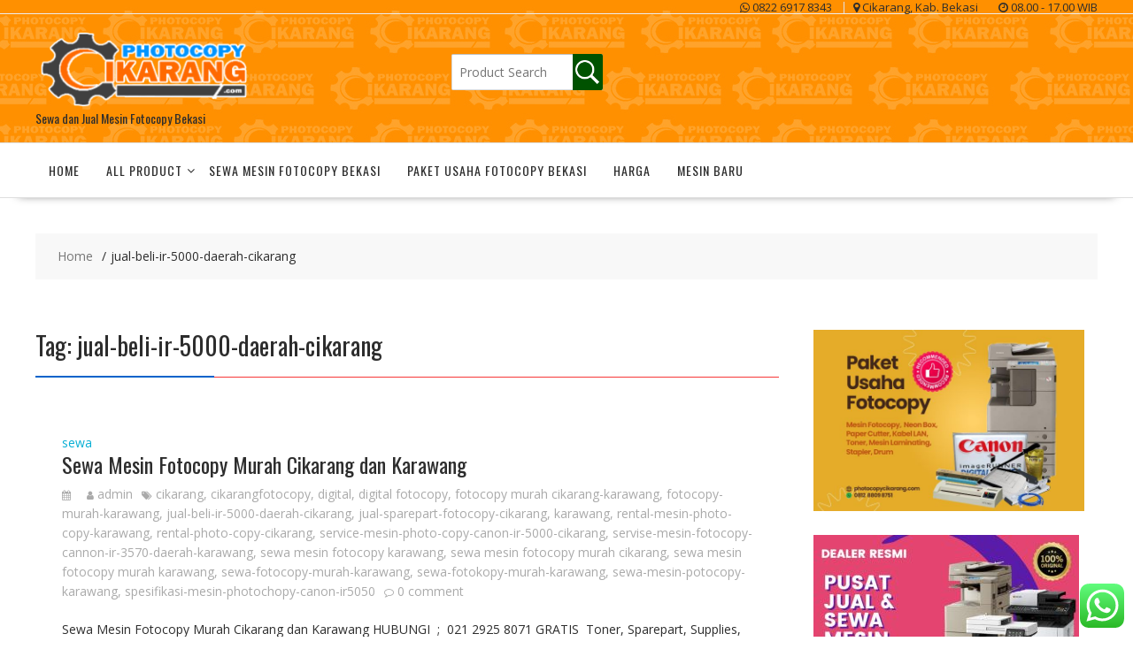

--- FILE ---
content_type: text/html; charset=UTF-8
request_url: https://photocopycikarang.com/tag/jual-beli-ir-5000-daerah-cikarang/
body_size: 17181
content:
<!DOCTYPE html>
		<html lang="en-US" prefix="og: https://ogp.me/ns#" xmlns="http://www.w3.org/1999/html">
			<head>

				<meta charset="UTF-8">
		<meta name="viewport" content="width=device-width, initial-scale=1">
		<link rel="profile" href="https://gmpg.org/xfn/11">
		<link rel="pingback" href="https://photocopycikarang.com/xmlrpc.php">
		
<!-- Search Engine Optimization by Rank Math - https://rankmath.com/ -->
<title>Jual-beli-ir-5000-daerah-cikarang Archives - Fotocopy Bekasi</title>
<meta name="robots" content="follow, index, max-snippet:-1, max-video-preview:-1, max-image-preview:large"/>
<link rel="canonical" href="https://photocopycikarang.com/tag/jual-beli-ir-5000-daerah-cikarang/" />
<meta property="og:locale" content="en_US" />
<meta property="og:type" content="article" />
<meta property="og:title" content="Jual-beli-ir-5000-daerah-cikarang Archives - Fotocopy Bekasi" />
<meta property="og:url" content="https://photocopycikarang.com/tag/jual-beli-ir-5000-daerah-cikarang/" />
<meta property="og:site_name" content="Fotocopy Bekasi" />
<meta property="og:image" content="https://photocopycikarang.com/images/2023/05/Baner-Default-4.jpg" />
<meta property="og:image:secure_url" content="https://photocopycikarang.com/images/2023/05/Baner-Default-4.jpg" />
<meta property="og:image:width" content="640" />
<meta property="og:image:height" content="428" />
<meta property="og:image:alt" content="Jual Mesin Fotocopy Bekasi" />
<meta property="og:image:type" content="image/jpeg" />
<meta name="twitter:card" content="summary_large_image" />
<meta name="twitter:title" content="Jual-beli-ir-5000-daerah-cikarang Archives - Fotocopy Bekasi" />
<meta name="twitter:image" content="https://photocopycikarang.com/images/2023/05/Baner-Default-4.jpg" />
<meta name="twitter:label1" content="Posts" />
<meta name="twitter:data1" content="1" />
<script type="application/ld+json" class="rank-math-schema">{"@context":"https://schema.org","@graph":[{"@type":"Person","@id":"https://photocopycikarang.com/#person","name":"Photocopy Bekasi","url":"https://photocopycikarang.com","email":"sls.bks01@gmail.com","address":{"@type":"PostalAddress","streetAddress":"Perumahan BCLBlok C4 no.8","addressLocality":"Cikarang Utara","addressRegion":"Kabupaten Bekasi","postalCode":"17530"},"telephone":"0812-8809-8751","image":{"@type":"ImageObject","@id":"https://photocopycikarang.com/#logo","url":"https://photocopycikarang.com/images/2021/12/Header-stroke.png","contentUrl":"https://photocopycikarang.com/images/2021/12/Header-stroke.png","caption":"Fotocopy Bekasi","inLanguage":"en-US","width":"290","height":"70"}},{"@type":"WebSite","@id":"https://photocopycikarang.com/#website","url":"https://photocopycikarang.com","name":"Fotocopy Bekasi","publisher":{"@id":"https://photocopycikarang.com/#person"},"inLanguage":"en-US"},{"@type":"BreadcrumbList","@id":"https://photocopycikarang.com/tag/jual-beli-ir-5000-daerah-cikarang/#breadcrumb","itemListElement":[{"@type":"ListItem","position":"1","item":{"@id":"https://photocopycikarang.com","name":"Home"}},{"@type":"ListItem","position":"2","item":{"@id":"https://photocopycikarang.com/tag/jual-beli-ir-5000-daerah-cikarang/","name":"jual-beli-ir-5000-daerah-cikarang"}}]},{"@type":"CollectionPage","@id":"https://photocopycikarang.com/tag/jual-beli-ir-5000-daerah-cikarang/#webpage","url":"https://photocopycikarang.com/tag/jual-beli-ir-5000-daerah-cikarang/","name":"Jual-beli-ir-5000-daerah-cikarang Archives - Fotocopy Bekasi","isPartOf":{"@id":"https://photocopycikarang.com/#website"},"inLanguage":"en-US","breadcrumb":{"@id":"https://photocopycikarang.com/tag/jual-beli-ir-5000-daerah-cikarang/#breadcrumb"}}]}</script>
<!-- /Rank Math WordPress SEO plugin -->

<link rel='dns-prefetch' href='//fonts.googleapis.com' />
<link rel="alternate" type="application/rss+xml" title="Fotocopy Bekasi &raquo; Feed" href="https://photocopycikarang.com/feed/" />
<link rel="alternate" type="application/rss+xml" title="Fotocopy Bekasi &raquo; Comments Feed" href="https://photocopycikarang.com/comments/feed/" />
<link rel="alternate" type="application/rss+xml" title="Fotocopy Bekasi &raquo; jual-beli-ir-5000-daerah-cikarang Tag Feed" href="https://photocopycikarang.com/tag/jual-beli-ir-5000-daerah-cikarang/feed/" />
<style id='wp-img-auto-sizes-contain-inline-css' type='text/css'>
img:is([sizes=auto i],[sizes^="auto," i]){contain-intrinsic-size:3000px 1500px}
/*# sourceURL=wp-img-auto-sizes-contain-inline-css */
</style>
<link rel='stylesheet' id='ht_ctc_main_css-css' href='https://photocopycikarang.com/wp-content/plugins/click-to-chat-for-whatsapp/new/inc/assets/css/main.css?ver=4.33' type='text/css' media='all' />
<style id='wp-emoji-styles-inline-css' type='text/css'>

	img.wp-smiley, img.emoji {
		display: inline !important;
		border: none !important;
		box-shadow: none !important;
		height: 1em !important;
		width: 1em !important;
		margin: 0 0.07em !important;
		vertical-align: -0.1em !important;
		background: none !important;
		padding: 0 !important;
	}
/*# sourceURL=wp-emoji-styles-inline-css */
</style>
<style id='wp-block-library-inline-css' type='text/css'>
:root{--wp-block-synced-color:#7a00df;--wp-block-synced-color--rgb:122,0,223;--wp-bound-block-color:var(--wp-block-synced-color);--wp-editor-canvas-background:#ddd;--wp-admin-theme-color:#007cba;--wp-admin-theme-color--rgb:0,124,186;--wp-admin-theme-color-darker-10:#006ba1;--wp-admin-theme-color-darker-10--rgb:0,107,160.5;--wp-admin-theme-color-darker-20:#005a87;--wp-admin-theme-color-darker-20--rgb:0,90,135;--wp-admin-border-width-focus:2px}@media (min-resolution:192dpi){:root{--wp-admin-border-width-focus:1.5px}}.wp-element-button{cursor:pointer}:root .has-very-light-gray-background-color{background-color:#eee}:root .has-very-dark-gray-background-color{background-color:#313131}:root .has-very-light-gray-color{color:#eee}:root .has-very-dark-gray-color{color:#313131}:root .has-vivid-green-cyan-to-vivid-cyan-blue-gradient-background{background:linear-gradient(135deg,#00d084,#0693e3)}:root .has-purple-crush-gradient-background{background:linear-gradient(135deg,#34e2e4,#4721fb 50%,#ab1dfe)}:root .has-hazy-dawn-gradient-background{background:linear-gradient(135deg,#faaca8,#dad0ec)}:root .has-subdued-olive-gradient-background{background:linear-gradient(135deg,#fafae1,#67a671)}:root .has-atomic-cream-gradient-background{background:linear-gradient(135deg,#fdd79a,#004a59)}:root .has-nightshade-gradient-background{background:linear-gradient(135deg,#330968,#31cdcf)}:root .has-midnight-gradient-background{background:linear-gradient(135deg,#020381,#2874fc)}:root{--wp--preset--font-size--normal:16px;--wp--preset--font-size--huge:42px}.has-regular-font-size{font-size:1em}.has-larger-font-size{font-size:2.625em}.has-normal-font-size{font-size:var(--wp--preset--font-size--normal)}.has-huge-font-size{font-size:var(--wp--preset--font-size--huge)}.has-text-align-center{text-align:center}.has-text-align-left{text-align:left}.has-text-align-right{text-align:right}.has-fit-text{white-space:nowrap!important}#end-resizable-editor-section{display:none}.aligncenter{clear:both}.items-justified-left{justify-content:flex-start}.items-justified-center{justify-content:center}.items-justified-right{justify-content:flex-end}.items-justified-space-between{justify-content:space-between}.screen-reader-text{border:0;clip-path:inset(50%);height:1px;margin:-1px;overflow:hidden;padding:0;position:absolute;width:1px;word-wrap:normal!important}.screen-reader-text:focus{background-color:#ddd;clip-path:none;color:#444;display:block;font-size:1em;height:auto;left:5px;line-height:normal;padding:15px 23px 14px;text-decoration:none;top:5px;width:auto;z-index:100000}html :where(.has-border-color){border-style:solid}html :where([style*=border-top-color]){border-top-style:solid}html :where([style*=border-right-color]){border-right-style:solid}html :where([style*=border-bottom-color]){border-bottom-style:solid}html :where([style*=border-left-color]){border-left-style:solid}html :where([style*=border-width]){border-style:solid}html :where([style*=border-top-width]){border-top-style:solid}html :where([style*=border-right-width]){border-right-style:solid}html :where([style*=border-bottom-width]){border-bottom-style:solid}html :where([style*=border-left-width]){border-left-style:solid}html :where(img[class*=wp-image-]){height:auto;max-width:100%}:where(figure){margin:0 0 1em}html :where(.is-position-sticky){--wp-admin--admin-bar--position-offset:var(--wp-admin--admin-bar--height,0px)}@media screen and (max-width:600px){html :where(.is-position-sticky){--wp-admin--admin-bar--position-offset:0px}}

/*# sourceURL=wp-block-library-inline-css */
</style><style id='global-styles-inline-css' type='text/css'>
:root{--wp--preset--aspect-ratio--square: 1;--wp--preset--aspect-ratio--4-3: 4/3;--wp--preset--aspect-ratio--3-4: 3/4;--wp--preset--aspect-ratio--3-2: 3/2;--wp--preset--aspect-ratio--2-3: 2/3;--wp--preset--aspect-ratio--16-9: 16/9;--wp--preset--aspect-ratio--9-16: 9/16;--wp--preset--color--black: #000000;--wp--preset--color--cyan-bluish-gray: #abb8c3;--wp--preset--color--white: #ffffff;--wp--preset--color--pale-pink: #f78da7;--wp--preset--color--vivid-red: #cf2e2e;--wp--preset--color--luminous-vivid-orange: #ff6900;--wp--preset--color--luminous-vivid-amber: #fcb900;--wp--preset--color--light-green-cyan: #7bdcb5;--wp--preset--color--vivid-green-cyan: #00d084;--wp--preset--color--pale-cyan-blue: #8ed1fc;--wp--preset--color--vivid-cyan-blue: #0693e3;--wp--preset--color--vivid-purple: #9b51e0;--wp--preset--gradient--vivid-cyan-blue-to-vivid-purple: linear-gradient(135deg,rgb(6,147,227) 0%,rgb(155,81,224) 100%);--wp--preset--gradient--light-green-cyan-to-vivid-green-cyan: linear-gradient(135deg,rgb(122,220,180) 0%,rgb(0,208,130) 100%);--wp--preset--gradient--luminous-vivid-amber-to-luminous-vivid-orange: linear-gradient(135deg,rgb(252,185,0) 0%,rgb(255,105,0) 100%);--wp--preset--gradient--luminous-vivid-orange-to-vivid-red: linear-gradient(135deg,rgb(255,105,0) 0%,rgb(207,46,46) 100%);--wp--preset--gradient--very-light-gray-to-cyan-bluish-gray: linear-gradient(135deg,rgb(238,238,238) 0%,rgb(169,184,195) 100%);--wp--preset--gradient--cool-to-warm-spectrum: linear-gradient(135deg,rgb(74,234,220) 0%,rgb(151,120,209) 20%,rgb(207,42,186) 40%,rgb(238,44,130) 60%,rgb(251,105,98) 80%,rgb(254,248,76) 100%);--wp--preset--gradient--blush-light-purple: linear-gradient(135deg,rgb(255,206,236) 0%,rgb(152,150,240) 100%);--wp--preset--gradient--blush-bordeaux: linear-gradient(135deg,rgb(254,205,165) 0%,rgb(254,45,45) 50%,rgb(107,0,62) 100%);--wp--preset--gradient--luminous-dusk: linear-gradient(135deg,rgb(255,203,112) 0%,rgb(199,81,192) 50%,rgb(65,88,208) 100%);--wp--preset--gradient--pale-ocean: linear-gradient(135deg,rgb(255,245,203) 0%,rgb(182,227,212) 50%,rgb(51,167,181) 100%);--wp--preset--gradient--electric-grass: linear-gradient(135deg,rgb(202,248,128) 0%,rgb(113,206,126) 100%);--wp--preset--gradient--midnight: linear-gradient(135deg,rgb(2,3,129) 0%,rgb(40,116,252) 100%);--wp--preset--font-size--small: 13px;--wp--preset--font-size--medium: 20px;--wp--preset--font-size--large: 36px;--wp--preset--font-size--x-large: 42px;--wp--preset--spacing--20: 0.44rem;--wp--preset--spacing--30: 0.67rem;--wp--preset--spacing--40: 1rem;--wp--preset--spacing--50: 1.5rem;--wp--preset--spacing--60: 2.25rem;--wp--preset--spacing--70: 3.38rem;--wp--preset--spacing--80: 5.06rem;--wp--preset--shadow--natural: 6px 6px 9px rgba(0, 0, 0, 0.2);--wp--preset--shadow--deep: 12px 12px 50px rgba(0, 0, 0, 0.4);--wp--preset--shadow--sharp: 6px 6px 0px rgba(0, 0, 0, 0.2);--wp--preset--shadow--outlined: 6px 6px 0px -3px rgb(255, 255, 255), 6px 6px rgb(0, 0, 0);--wp--preset--shadow--crisp: 6px 6px 0px rgb(0, 0, 0);}:where(.is-layout-flex){gap: 0.5em;}:where(.is-layout-grid){gap: 0.5em;}body .is-layout-flex{display: flex;}.is-layout-flex{flex-wrap: wrap;align-items: center;}.is-layout-flex > :is(*, div){margin: 0;}body .is-layout-grid{display: grid;}.is-layout-grid > :is(*, div){margin: 0;}:where(.wp-block-columns.is-layout-flex){gap: 2em;}:where(.wp-block-columns.is-layout-grid){gap: 2em;}:where(.wp-block-post-template.is-layout-flex){gap: 1.25em;}:where(.wp-block-post-template.is-layout-grid){gap: 1.25em;}.has-black-color{color: var(--wp--preset--color--black) !important;}.has-cyan-bluish-gray-color{color: var(--wp--preset--color--cyan-bluish-gray) !important;}.has-white-color{color: var(--wp--preset--color--white) !important;}.has-pale-pink-color{color: var(--wp--preset--color--pale-pink) !important;}.has-vivid-red-color{color: var(--wp--preset--color--vivid-red) !important;}.has-luminous-vivid-orange-color{color: var(--wp--preset--color--luminous-vivid-orange) !important;}.has-luminous-vivid-amber-color{color: var(--wp--preset--color--luminous-vivid-amber) !important;}.has-light-green-cyan-color{color: var(--wp--preset--color--light-green-cyan) !important;}.has-vivid-green-cyan-color{color: var(--wp--preset--color--vivid-green-cyan) !important;}.has-pale-cyan-blue-color{color: var(--wp--preset--color--pale-cyan-blue) !important;}.has-vivid-cyan-blue-color{color: var(--wp--preset--color--vivid-cyan-blue) !important;}.has-vivid-purple-color{color: var(--wp--preset--color--vivid-purple) !important;}.has-black-background-color{background-color: var(--wp--preset--color--black) !important;}.has-cyan-bluish-gray-background-color{background-color: var(--wp--preset--color--cyan-bluish-gray) !important;}.has-white-background-color{background-color: var(--wp--preset--color--white) !important;}.has-pale-pink-background-color{background-color: var(--wp--preset--color--pale-pink) !important;}.has-vivid-red-background-color{background-color: var(--wp--preset--color--vivid-red) !important;}.has-luminous-vivid-orange-background-color{background-color: var(--wp--preset--color--luminous-vivid-orange) !important;}.has-luminous-vivid-amber-background-color{background-color: var(--wp--preset--color--luminous-vivid-amber) !important;}.has-light-green-cyan-background-color{background-color: var(--wp--preset--color--light-green-cyan) !important;}.has-vivid-green-cyan-background-color{background-color: var(--wp--preset--color--vivid-green-cyan) !important;}.has-pale-cyan-blue-background-color{background-color: var(--wp--preset--color--pale-cyan-blue) !important;}.has-vivid-cyan-blue-background-color{background-color: var(--wp--preset--color--vivid-cyan-blue) !important;}.has-vivid-purple-background-color{background-color: var(--wp--preset--color--vivid-purple) !important;}.has-black-border-color{border-color: var(--wp--preset--color--black) !important;}.has-cyan-bluish-gray-border-color{border-color: var(--wp--preset--color--cyan-bluish-gray) !important;}.has-white-border-color{border-color: var(--wp--preset--color--white) !important;}.has-pale-pink-border-color{border-color: var(--wp--preset--color--pale-pink) !important;}.has-vivid-red-border-color{border-color: var(--wp--preset--color--vivid-red) !important;}.has-luminous-vivid-orange-border-color{border-color: var(--wp--preset--color--luminous-vivid-orange) !important;}.has-luminous-vivid-amber-border-color{border-color: var(--wp--preset--color--luminous-vivid-amber) !important;}.has-light-green-cyan-border-color{border-color: var(--wp--preset--color--light-green-cyan) !important;}.has-vivid-green-cyan-border-color{border-color: var(--wp--preset--color--vivid-green-cyan) !important;}.has-pale-cyan-blue-border-color{border-color: var(--wp--preset--color--pale-cyan-blue) !important;}.has-vivid-cyan-blue-border-color{border-color: var(--wp--preset--color--vivid-cyan-blue) !important;}.has-vivid-purple-border-color{border-color: var(--wp--preset--color--vivid-purple) !important;}.has-vivid-cyan-blue-to-vivid-purple-gradient-background{background: var(--wp--preset--gradient--vivid-cyan-blue-to-vivid-purple) !important;}.has-light-green-cyan-to-vivid-green-cyan-gradient-background{background: var(--wp--preset--gradient--light-green-cyan-to-vivid-green-cyan) !important;}.has-luminous-vivid-amber-to-luminous-vivid-orange-gradient-background{background: var(--wp--preset--gradient--luminous-vivid-amber-to-luminous-vivid-orange) !important;}.has-luminous-vivid-orange-to-vivid-red-gradient-background{background: var(--wp--preset--gradient--luminous-vivid-orange-to-vivid-red) !important;}.has-very-light-gray-to-cyan-bluish-gray-gradient-background{background: var(--wp--preset--gradient--very-light-gray-to-cyan-bluish-gray) !important;}.has-cool-to-warm-spectrum-gradient-background{background: var(--wp--preset--gradient--cool-to-warm-spectrum) !important;}.has-blush-light-purple-gradient-background{background: var(--wp--preset--gradient--blush-light-purple) !important;}.has-blush-bordeaux-gradient-background{background: var(--wp--preset--gradient--blush-bordeaux) !important;}.has-luminous-dusk-gradient-background{background: var(--wp--preset--gradient--luminous-dusk) !important;}.has-pale-ocean-gradient-background{background: var(--wp--preset--gradient--pale-ocean) !important;}.has-electric-grass-gradient-background{background: var(--wp--preset--gradient--electric-grass) !important;}.has-midnight-gradient-background{background: var(--wp--preset--gradient--midnight) !important;}.has-small-font-size{font-size: var(--wp--preset--font-size--small) !important;}.has-medium-font-size{font-size: var(--wp--preset--font-size--medium) !important;}.has-large-font-size{font-size: var(--wp--preset--font-size--large) !important;}.has-x-large-font-size{font-size: var(--wp--preset--font-size--x-large) !important;}
/*# sourceURL=global-styles-inline-css */
</style>

<style id='classic-theme-styles-inline-css' type='text/css'>
/*! This file is auto-generated */
.wp-block-button__link{color:#fff;background-color:#32373c;border-radius:9999px;box-shadow:none;text-decoration:none;padding:calc(.667em + 2px) calc(1.333em + 2px);font-size:1.125em}.wp-block-file__button{background:#32373c;color:#fff;text-decoration:none}
/*# sourceURL=/wp-includes/css/classic-themes.min.css */
</style>
<link rel='stylesheet' id='dashicons-css' href='https://photocopycikarang.com/wp-includes/css/dashicons.min.css?ver=2ce76e2e897520f5dc4cddddec85e42f' type='text/css' media='all' />
<link rel='stylesheet' id='al_product_styles-css' href='https://photocopycikarang.com/wp-content/plugins/ecommerce-product-catalog/css/al_product.min.css?timestamp=1761534550&#038;ver=6.9' type='text/css' media='all' />
<link rel='stylesheet' id='ic_blocks-css' href='https://photocopycikarang.com/wp-content/plugins/ecommerce-product-catalog/includes/blocks/ic-blocks.min.css?timestamp=1761534551&#038;ver=6.9' type='text/css' media='all' />
<link rel='stylesheet' id='contact-form-7-css' href='https://photocopycikarang.com/wp-content/plugins/contact-form-7/includes/css/styles.css?ver=6.1.3' type='text/css' media='all' />
<link rel='stylesheet' id='kk-star-ratings-css' href='https://photocopycikarang.com/wp-content/plugins/kk-star-ratings/src/core/public/css/kk-star-ratings.min.css?ver=5.4.10.2' type='text/css' media='all' />
<link rel='stylesheet' id='ez-toc-css' href='https://photocopycikarang.com/wp-content/plugins/easy-table-of-contents/assets/css/screen.min.css?ver=2.0.77' type='text/css' media='all' />
<style id='ez-toc-inline-css' type='text/css'>
div#ez-toc-container .ez-toc-title {font-size: 120%;}div#ez-toc-container .ez-toc-title {font-weight: 500;}div#ez-toc-container ul li , div#ez-toc-container ul li a {font-size: 95%;}div#ez-toc-container ul li , div#ez-toc-container ul li a {font-weight: 500;}div#ez-toc-container nav ul ul li {font-size: 90%;}.ez-toc-box-title {font-weight: bold; margin-bottom: 10px; text-align: center; text-transform: uppercase; letter-spacing: 1px; color: #666; padding-bottom: 5px;position:absolute;top:-4%;left:5%;background-color: inherit;transition: top 0.3s ease;}.ez-toc-box-title.toc-closed {top:-25%;}
.ez-toc-container-direction {direction: ltr;}.ez-toc-counter ul{counter-reset: item ;}.ez-toc-counter nav ul li a::before {content: counters(item, '.', decimal) '. ';display: inline-block;counter-increment: item;flex-grow: 0;flex-shrink: 0;margin-right: .2em; float: left; }.ez-toc-widget-direction {direction: ltr;}.ez-toc-widget-container ul{counter-reset: item ;}.ez-toc-widget-container nav ul li a::before {content: counters(item, '.', decimal) '. ';display: inline-block;counter-increment: item;flex-grow: 0;flex-shrink: 0;margin-right: .2em; float: left; }
/*# sourceURL=ez-toc-inline-css */
</style>
<link rel='stylesheet' id='online-shop-googleapis-css' href='//fonts.googleapis.com/css?family=Oswald%3A400%2C300%7COpen+Sans%3A600%2C400&#038;ver=1.0.0' type='text/css' media='all' />
<link rel='stylesheet' id='font-awesome-css' href='https://photocopycikarang.com/wp-content/themes/online-shop/assets/library/Font-Awesome/css/font-awesome.min.css?ver=4.7.0' type='text/css' media='all' />
<link rel='stylesheet' id='online-shop-style-css' href='https://photocopycikarang.com/wp-content/themes/online-shop/style.css?ver=1.3.2' type='text/css' media='all' />
<style id='online-shop-style-inline-css' type='text/css'>

            .slider-section .at-action-wrapper .slick-arrow,
            .beside-slider .at-action-wrapper .slick-arrow,
            mark,
            .comment-form .form-submit input,
            .read-more,
            .slider-section .cat-links a,
            .featured-desc .above-entry-meta .cat-links a,
            #calendar_wrap #wp-calendar #today,
            #calendar_wrap #wp-calendar #today a,
            .wpcf7-form input.wpcf7-submit:hover,
            .breadcrumb,
            .slicknav_btn,
            .special-menu:hover,
            .slider-buttons a,
            .yith-wcwl-wrapper,
			.wc-cart-wrapper,
			.woocommerce span.onsale,
			.new-label,
			.woocommerce a.button.add_to_cart_button,
			.woocommerce a.added_to_cart,
			.woocommerce a.button.product_type_grouped,
			.woocommerce a.button.product_type_external,
			.woocommerce .single-product #respond input#submit.alt,
			.woocommerce .single-product a.button.alt,
			.woocommerce .single-product button.button.alt,
			.woocommerce .single-product input.button.alt,
			.woocommerce #respond input#submit.alt,
			.woocommerce a.button.alt,
			.woocommerce button.button.alt,
			.woocommerce input.button.alt,
			.woocommerce .widget_shopping_cart_content .buttons a.button,
			.woocommerce div.product .woocommerce-tabs ul.tabs li:hover,
			.woocommerce div.product .woocommerce-tabs ul.tabs li.active,
			.woocommerce .cart .button,
			.woocommerce .cart input.button,
			.woocommerce input.button:disabled, 
			.woocommerce input.button:disabled[disabled],
			.woocommerce input.button:disabled:hover, 
			.woocommerce input.button:disabled[disabled]:hover,
			 .wc-cat-feature .cat-title,
			 .single-item .icon,
			 .menu-right-highlight-text,
			 .woocommerce nav.woocommerce-pagination ul li a:focus, 
			 .woocommerce nav.woocommerce-pagination ul li a:hover, 
			 .woocommerce nav.woocommerce-pagination ul li span.current,
			 .woocommerce a.button.wc-forward,
			 a.my-account,
			 .woocommerce .widget_price_filter .ui-slider .ui-slider-range,
			 .woocommerce .widget_price_filter .ui-slider .ui-slider-handle {
                background: #f73838;
                color:#fff;
            }
             a:hover,
             a:focus,
            .screen-reader-text:focus,
            .socials a:hover,
            .socials a:focus,
            .site-title a,
            .widget_search input#s,
            .search-block #searchsubmit,
            .widget_search #searchsubmit,
            .footer-sidebar .featured-desc .below-entry-meta a:hover,
            .footer-sidebar .featured-desc .below-entry-meta a:focus,
            .slider-section .slide-title:hover,
            .slider-feature-wrap a:hover,
            .slider-feature-wrap a:focus,
            .featured-desc .below-entry-meta span:hover,
            .posted-on a:hover,
            .cat-links a:hover,
            .comments-link a:hover,
            .edit-link a:hover,
            .tags-links a:hover,
            .byline a:hover,
            .nav-links a:hover,
            .posted-on a:focus,
            .cat-links a:focus,
            .comments-link a:focus,
            .edit-link a:focus,
            .tags-links a:focus,
            .byline a:focus,
            .nav-links a:focus,
            .comment-form .form-submit input:hover, .read-more:hover,
            .comment-form .form-submit input:hover, .read-more:focus,
            #online-shop-breadcrumbs a:hover,
            #online-shop-breadcrumbs a:focus,
            .wpcf7-form input.wpcf7-submit,
            .header-wrapper .menu li:hover > a,
            .header-wrapper .menu > li.current-menu-item > a,
            .header-wrapper .menu > li.current-menu-parent > a,
            .header-wrapper .menu > li.current_page_parent > a,
            .header-wrapper .menu > li.current_page_ancestor > a,
            .header-wrapper .main-navigation ul ul.sub-menu li:hover > a ,
            .woocommerce .star-rating, 
            .woocommerce ul.products li.product .star-rating,
            .woocommerce p.stars a,
            .woocommerce ul.products li.product .price,
            .woocommerce ul.products li.product .price ins .amount,
            .woocommerce a.button.add_to_cart_button:hover,
            .woocommerce a.added_to_cart:hover,
            .woocommerce a.button.product_type_grouped:hover,
            .woocommerce a.button.product_type_external:hover,
            .woocommerce .cart .button:hover,
            .woocommerce .cart input.button:hover,
            .woocommerce #respond input#submit.alt:hover,
			.woocommerce a.button.alt:hover,
			.woocommerce button.button.alt:hover,
			.woocommerce input.button.alt:hover,
			.woocommerce .woocommerce-info .button:hover,
			.woocommerce .widget_shopping_cart_content .buttons a.button:hover,
			.woocommerce div.product .woocommerce-tabs ul.tabs li a,
			.at-cat-product-wrap .product-details h3 a:hover,
			.at-tabs >span.active,
			.feature-promo .single-unit .page-details .title,
			.woocommerce-message::before,
			a.my-account:hover{
                color: #f73838;
            }
        .comment-form .form-submit input, 
        .read-more,
            .widget_search input#s,
            .tagcloud a,
            .woocommerce .cart .button, 
            .woocommerce .cart input.button,
            .woocommerce a.button.add_to_cart_button,
            .woocommerce a.added_to_cart,
            .woocommerce a.button.product_type_grouped,
            .woocommerce a.button.product_type_external,
            .woocommerce .cart .button,
            .woocommerce .cart input.button
            .woocommerce .single-product #respond input#submit.alt,
			.woocommerce .single-product a.button.alt,
			.woocommerce .single-product button.button.alt,
			.woocommerce .single-product input.button.alt,
			.woocommerce #respond input#submit.alt,
			.woocommerce a.button.alt,
			.woocommerce button.button.alt,
			.woocommerce input.button.alt,
			.woocommerce .widget_shopping_cart_content .buttons a.button,
			.woocommerce div.product .woocommerce-tabs ul.tabs:before,
			a.my-account,
            .slick-arrow:hover{
                border: 1px solid #f73838;
            }
            .nav-links .nav-previous a:hover,
            .nav-links .nav-next a:hover{
                border-top: 1px solid #f73838;
            }
            .at-title-action-wrapper,
            .page-header .page-title,
            .blog-no-image article.post.sticky,
             article.post.sticky,
             .related.products > h2,
             .cross-sells > h2,
             .cart_totals  > h2,
             .woocommerce-order-details > h2,
             .woocommerce-customer-details > h2,
             .comments-title{
                border-bottom: 1px solid #f73838;
            }
            .wpcf7-form input.wpcf7-submit{
                border: 2px solid #f73838;
            }
            .breadcrumb::after {
                border-left: 5px solid #f73838;
            }
            /*header cart*/
            .site-header .widget_shopping_cart{
                border-bottom: 3px solid #f73838;
                border-top: 3px solid #f73838;
            }
            .site-header .widget_shopping_cart:before {
                border-bottom: 10px solid #f73838;
            }
            .woocommerce-message {
                border-top-color: #f73838;
            }
        @media screen and (max-width:992px){
                .slicknav_btn{
                    border: 1px solid #f73838;
                }
                .slicknav_btn.slicknav_open{
                    border: 1px solid #ffffff;
                }
                .slicknav_nav li.current-menu-ancestor > a,
                .slicknav_nav li.current-menu-item  > a,
                .slicknav_nav li.current_page_item > a,
                .slicknav_nav li.current_page_item .slicknav_item > span{
                    color: #f73838;
                }
            }
        .header-wrapper .menu li .at-menu-desc:after,
          .menu-right-highlight-text:after{
            border-top-color:#f73838;
          }
          .woocommerce .woocommerce-MyAccount-navigation ul li.is-active a:after{
            border-left-color:#f73838;
          }
          .woocommerce .woocommerce-MyAccount-navigation ul li.is-active a,
          .woocommerce .woocommerce-MyAccount-navigation ul li.is-active a:hover{
              background:#f73838;

          }
          .header-wrapper .menu li .at-menu-desc,
          .widget_online_shop_wc_taxonomies .acme-single-cat .cat-title{
              background:#f73838;
          }
        }
                    .cat-links .at-cat-item-1{
                    color: #f73838;
                    }
                    
                    .cat-links .at-cat-item-1:hover{
                    color: #2d2d2d;
                    }
                    
                    .cat-links .at-cat-item-602{
                    color: #f73838;
                    }
                    
                    .cat-links .at-cat-item-602:hover{
                    color: #2d2d2d;
                    }
                    
                    .cat-links .at-cat-item-603{
                    color: #f73838;
                    }
                    
                    .cat-links .at-cat-item-603:hover{
                    color: #2d2d2d;
                    }
                    
                    .cat-links .at-cat-item-604{
                    color: #f73838;
                    }
                    
                    .cat-links .at-cat-item-604:hover{
                    color: #2d2d2d;
                    }
                    
                    .cat-links .at-cat-item-605{
                    color: #f73838;
                    }
                    
                    .cat-links .at-cat-item-605:hover{
                    color: #2d2d2d;
                    }
                    
/*# sourceURL=online-shop-style-inline-css */
</style>
<link rel='stylesheet' id='slick-css' href='https://photocopycikarang.com/wp-content/themes/online-shop/assets/library/slick/slick.css?ver=1.8.1' type='text/css' media='all' />
<link rel='stylesheet' id='online-shop-block-front-styles-css' href='https://photocopycikarang.com/wp-content/themes/online-shop/acmethemes/gutenberg/gutenberg-front.css?ver=1.0' type='text/css' media='all' />
<link rel='stylesheet' id='tablepress-default-css' href='https://photocopycikarang.com/wp-content/plugins/tablepress/css/build/default.css?ver=3.2.5' type='text/css' media='all' />
<script type="text/javascript" src="https://photocopycikarang.com/wp-includes/js/jquery/jquery.min.js?ver=3.7.1" id="jquery-core-js"></script>
<script type="text/javascript" src="https://photocopycikarang.com/wp-includes/js/jquery/jquery-migrate.min.js?ver=3.4.1" id="jquery-migrate-js"></script>
<link rel="https://api.w.org/" href="https://photocopycikarang.com/wp-json/" /><link rel="alternate" title="JSON" type="application/json" href="https://photocopycikarang.com/wp-json/wp/v2/tags/279" /><link rel="EditURI" type="application/rsd+xml" title="RSD" href="https://photocopycikarang.com/xmlrpc.php?rsd" />
<!-- Google Tag Manager -->
<script>(function(w,d,s,l,i){w[l]=w[l]||[];w[l].push({'gtm.start':
new Date().getTime(),event:'gtm.js'});var f=d.getElementsByTagName(s)[0],
j=d.createElement(s),dl=l!='dataLayer'?'&l='+l:'';j.async=true;j.src=
'https://www.googletagmanager.com/gtm.js?id='+i+dl;f.parentNode.insertBefore(j,f);
})(window,document,'script','dataLayer','GTM-P9Z65B3');</script>
<!-- End Google Tag Manager -->

<!-- Google Tag Manager -->
<script>(function(w,d,s,l,i){w[l]=w[l]||[];w[l].push({'gtm.start':
new Date().getTime(),event:'gtm.js'});var f=d.getElementsByTagName(s)[0],
j=d.createElement(s),dl=l!='dataLayer'?'&l='+l:'';j.async=true;j.src=
'https://www.googletagmanager.com/gtm.js?id='+i+dl;f.parentNode.insertBefore(j,f);
})(window,document,'script','dataLayer','GTM-MSMG94X');</script>
<!-- End Google Tag Manager -->
<meta name="google-site-verification" content="PzqTZP57eiy39qwdzg4qSvpf-0iCyyvotj-gndFslCU" />
<!-- Google tag (gtag.js) -->
<script async src="https://www.googletagmanager.com/gtag/js?id=AW-776021365">
</script>
<script>
  window.dataLayer = window.dataLayer || [];
  function gtag(){dataLayer.push(arguments);}
  gtag('js', new Date());

  gtag('config', 'AW-776021365');
</script><style type="text/css" id="custom-background-css">
body.custom-background { background-image: url("https://photocopycikarang.com/images/2021/12/tespcc.jpg"); background-position: center top; background-size: auto; background-repeat: no-repeat; background-attachment: scroll; }
</style>
	<link rel="icon" href="https://photocopycikarang.com/images/2018/05/cropped-favicon-32x32.png" sizes="32x32" />
<link rel="icon" href="https://photocopycikarang.com/images/2018/05/cropped-favicon-192x192.png" sizes="192x192" />
<link rel="apple-touch-icon" href="https://photocopycikarang.com/images/2018/05/cropped-favicon-180x180.png" />
<meta name="msapplication-TileImage" content="https://photocopycikarang.com/images/2018/05/cropped-favicon-270x270.png" />

	</head>
<body data-rsssl=1 class="archive tag tag-jual-beli-ir-5000-daerah-cikarang tag-279 custom-background wp-custom-logo wp-theme-online-shop columns-4 at-sticky-sidebar left-logo-right-ads right-sidebar">

<!-- Google Tag Manager (noscript) -->
<noscript><iframe src="https://www.googletagmanager.com/ns.html?id=GTM-P9Z65B3"
height="0" width="0" style="display:none;visibility:hidden"></iframe></noscript>
<!-- End Google Tag Manager (noscript) -->

<!-- Google Tag Manager (noscript) -->
<noscript><iframe src="https://www.googletagmanager.com/ns.html?id=GTM-MSMG94X"
height="0" width="0" style="display:none;visibility:hidden"></iframe></noscript>
<!-- End Google Tag Manager (noscript) -->		<div id="page" class="hfeed site">
				<a class="skip-link screen-reader-text" href="#content" title="link">Skip to content</a>
				<header id="masthead" class="site-header">
							<div class="top-header-wrapper clearfix">
					<div class="wrapper">
						<div class="header-left">
													</div>
						<div class="header-right">
							<div class='icon-box'>			<div class="icon-box col-md-3">
									<div class="icon">
						<i class="fa fa-whatsapp"></i>
					</div>
										<div class="icon-details">
						<a href="https://api.whatsapp.com/send?phone=6282269178343&#038;text=Hallo,%20Dengan%20CS%20photocopycikarang.com%20?%20....."><span class="icon-text">0822 6917 8343</span></a>					</div>
								</div>
						<div class="icon-box col-md-3">
									<div class="icon">
						<i class="fa fa-map-marker"></i>
					</div>
										<div class="icon-details">
						<a href="https://goo.gl/maps/uFAqNU4DrbLbTXtCA"><span class="icon-text">Cikarang, Kab. Bekasi</span></a>					</div>
								</div>
						<div class="icon-box col-md-3">
									<div class="icon">
						<i class="fa fa-clock-o"></i>
					</div>
										<div class="icon-details">
						<span class="icon-text">08.00 - 17.00 WIB</span>					</div>
								</div>
			</div>						</div><!--.header-right-->
					</div><!-- .top-header-container -->
				</div><!-- .top-header-wrapper -->
							<div class="header-wrapper clearfix">
				<div class="wrapper">
											<div class="site-logo">
							<a href="https://photocopycikarang.com/" class="custom-logo-link" rel="home"><img width="290" height="101" src="https://photocopycikarang.com/images/2021/11/cropped-FC-CKR-otline-putih.png" class="custom-logo" alt="Fotocopy Bekasi" decoding="async" srcset="https://photocopycikarang.com/images/2021/11/cropped-FC-CKR-otline-putih.png 290w, https://photocopycikarang.com/images/2021/11/cropped-FC-CKR-otline-putih-280x98.png 280w" sizes="(max-width: 290px) 100vw, 290px" /></a><div class='site-title-tagline'>										<p class="site-description">Sewa dan Jual Mesin Fotocopy Bekasi</p>
										</div>						</div><!--site-logo-->
						<div class='center-wrapper-mx-width'>					<div class="header-ads-adv-search float-right">
						<aside id="product_search-6" class="widget product_search search widget_search">    <form role="search" class="green-box ic-design" method="get"
          id="product_search_form" action="https://photocopycikarang.com/">
		<input type="hidden" name="post_type" value="al_product" />        <div class="ic-search-container">
			            <input class="product-search-box" type="search" value="" name="s"
                   placeholder="Product Search"/>
            <input class="product-search-submit" type="submit" id="searchsubmit"
                   value=""/>
        </div>
    </form>
	</aside>					</div>
					</div>				</div><!--.wrapper-->
				<div class="clearfix"></div>
				<div class="navigation-wrapper">
										<nav id="site-navigation" class="main-navigation  clearfix">
						<div class="header-main-menu wrapper clearfix">
														<div class="acmethemes-nav">
								<ul id="menu-menu-utama" class="menu"><li id="menu-item-878" class="menu-item menu-item-type-custom menu-item-object-custom menu-item-home menu-item-878"><a href="https://photocopycikarang.com/">Home</a></li>
<li id="menu-item-1257" class="menu-item menu-item-type-post_type menu-item-object-page menu-item-has-children menu-item-1257"><a href="https://photocopycikarang.com/products-mesin-fotocopy/">All Product</a>
<ul class="sub-menu">
	<li id="menu-item-5362" class="menu-item menu-item-type-taxonomy menu-item-object-al_product-cat menu-item-5362"><a href="https://photocopycikarang.com/products-category/canon/">Canon</a></li>
	<li id="menu-item-5363" class="menu-item menu-item-type-taxonomy menu-item-object-al_product-cat menu-item-5363"><a href="https://photocopycikarang.com/products-category/kyocera/">Kyocera</a></li>
	<li id="menu-item-1856" class="menu-item menu-item-type-taxonomy menu-item-object-al_product-cat menu-item-1856"><a href="https://photocopycikarang.com/products-category/epson/">Epson</a></li>
	<li id="menu-item-5365" class="menu-item menu-item-type-taxonomy menu-item-object-al_product-cat menu-item-5365"><a href="https://photocopycikarang.com/products-category/konica-minolta/">Konica Minolta</a></li>
	<li id="menu-item-1262" class="menu-item menu-item-type-taxonomy menu-item-object-al_product-cat menu-item-1262"><a href="https://photocopycikarang.com/products-category/mesin-warna/">Mesin Warna</a></li>
	<li id="menu-item-1264" class="menu-item menu-item-type-taxonomy menu-item-object-al_product-cat menu-item-1264"><a href="https://photocopycikarang.com/products-category/mesin-rekondisi/">Mesin Rekondisi</a></li>
</ul>
</li>
<li id="menu-item-877" class="menu-item menu-item-type-post_type menu-item-object-page menu-item-877"><a href="https://photocopycikarang.com/sewa-mesin-fotocopy-bekasi/">Sewa Mesin Fotocopy Bekasi</a></li>
<li id="menu-item-876" class="menu-item menu-item-type-post_type menu-item-object-page menu-item-876"><a href="https://photocopycikarang.com/paket-usaha-fotocopy-bekasi/">Paket Usaha Fotocopy Bekasi</a></li>
<li id="menu-item-788" class="menu-item menu-item-type-post_type menu-item-object-page menu-item-788"><a href="https://photocopycikarang.com/harga-mesin-fotocopy-bekasi/">Harga</a></li>
<li id="menu-item-1263" class="menu-item menu-item-type-taxonomy menu-item-object-al_product-cat menu-item-1263"><a href="https://photocopycikarang.com/products-category/mesin-baru/">Mesin Baru</a></li>
</ul>							</div>
						</div>
						<div class="responsive-slick-menu clearfix"></div>
					</nav>
										<!-- #site-navigation -->
				</div>
				<!-- .header-container -->
			</div>
			<!-- header-wrapper-->
		</header>
		<!-- #masthead -->
				<div class="content-wrapper clearfix">
			<div id="content" class="wrapper site-content">
		<div class='breadcrumbs clearfix'><div id='online-shop-breadcrumbs'><div role="navigation" aria-label="Breadcrumbs" class="breadcrumb-trail breadcrumbs" itemprop="breadcrumb"><ul class="trail-items" itemscope itemtype="http://schema.org/BreadcrumbList"><meta name="numberOfItems" content="2" /><meta name="itemListOrder" content="Ascending" /><li itemprop="itemListElement" itemscope itemtype="http://schema.org/ListItem" class="trail-item trail-begin"><a href="https://photocopycikarang.com/" rel="home" itemprop="item"><span itemprop="name">Home</span></a><meta itemprop="position" content="1" /></li><li class="trail-item trail-end"><span><span>jual-beli-ir-5000-daerah-cikarang</span></span></li></ul></div></div></div><div class='clear'></div>	<div id="primary" class="content-area">
		<main id="main" class="site-main">
					<header class="page-header">
				<h1 class="page-title">Tag: <span>jual-beli-ir-5000-daerah-cikarang</span></h1>			</header><!-- .page-header -->
			<article id="post-364" class="blog-no-image post-364 post type-post status-publish format-standard hentry category-sewa tag-cikarang tag-cikarangfotocopy tag-digital tag-digital-fotocopy tag-fotocopy-murah-cikarang-karawang tag-fotocopy-murah-karawang tag-jual-beli-ir-5000-daerah-cikarang tag-jual-sparepart-fotocopy-cikarang tag-karawang tag-rental-mesin-photo-copy-karawang tag-rental-photo-copy-cikarang tag-service-mesin-photo-copy-canon-ir-5000-cikarang tag-servise-mesin-fotocopy-cannon-ir-3570-daerah-karawang tag-sewa-mesin-fotocopy-karawang tag-sewa-mesin-fotocopy-murah-cikarang tag-sewa-mesin-fotocopy-murah-karawang tag-sewa-fotocopy-murah-karawang tag-sewa-fotokopy-murah-karawang tag-sewa-mesin-potocopy-karawang tag-spesifikasi-mesin-photochopy-canon-ir5050">
		<div class="post-content">
		<header class="entry-header">
			<span class="cat-links"></span><a class="at-cat-item-605" href="https://photocopycikarang.com/category/sewa/"  rel="category tag">sewa</a><h2 class="entry-title"><a href="https://photocopycikarang.com/sewa-mesin-fotocopy-murah-cikarang-dan-karawang/" rel="bookmark">Sewa Mesin Fotocopy Murah Cikarang dan Karawang</a></h2>			<div class="entry-meta">
				<span class="posted-on"><a href="https://photocopycikarang.com/sewa-mesin-fotocopy-murah-cikarang-dan-karawang/" rel="bookmark"><i class="fa fa-calendar"></i><time class="entry-date published" datetime="2018-11-09T23:37:21+07:00"></time><time class="updated" datetime="2020-06-26T14:15:48+07:00"></time></a></span><span class="byline"> <span class="author vcard"><a class="url fn n" href="https://photocopycikarang.com/author/admin/"><i class="fa fa-user"></i>admin</a></span></span><span class="tags-links"><i class="fa fa-tags"></i><a href="https://photocopycikarang.com/tag/cikarang/" rel="tag">cikarang</a>, <a href="https://photocopycikarang.com/tag/cikarangfotocopy/" rel="tag">cikarangfotocopy</a>, <a href="https://photocopycikarang.com/tag/digital/" rel="tag">digital</a>, <a href="https://photocopycikarang.com/tag/digital-fotocopy/" rel="tag">digital fotocopy</a>, <a href="https://photocopycikarang.com/tag/fotocopy-murah-cikarang-karawang/" rel="tag">fotocopy murah cikarang-karawang</a>, <a href="https://photocopycikarang.com/tag/fotocopy-murah-karawang/" rel="tag">fotocopy-murah-karawang</a>, <a href="https://photocopycikarang.com/tag/jual-beli-ir-5000-daerah-cikarang/" rel="tag">jual-beli-ir-5000-daerah-cikarang</a>, <a href="https://photocopycikarang.com/tag/jual-sparepart-fotocopy-cikarang/" rel="tag">jual-sparepart-fotocopy-cikarang</a>, <a href="https://photocopycikarang.com/tag/karawang/" rel="tag">karawang</a>, <a href="https://photocopycikarang.com/tag/rental-mesin-photo-copy-karawang/" rel="tag">rental-mesin-photo-copy-karawang</a>, <a href="https://photocopycikarang.com/tag/rental-photo-copy-cikarang/" rel="tag">rental-photo-copy-cikarang</a>, <a href="https://photocopycikarang.com/tag/service-mesin-photo-copy-canon-ir-5000-cikarang/" rel="tag">service-mesin-photo-copy-canon-ir-5000-cikarang</a>, <a href="https://photocopycikarang.com/tag/servise-mesin-fotocopy-cannon-ir-3570-daerah-karawang/" rel="tag">servise-mesin-fotocopy-cannon-ir-3570-daerah-karawang</a>, <a href="https://photocopycikarang.com/tag/sewa-mesin-fotocopy-karawang/" rel="tag">sewa mesin fotocopy karawang</a>, <a href="https://photocopycikarang.com/tag/sewa-mesin-fotocopy-murah-cikarang/" rel="tag">sewa mesin fotocopy murah cikarang</a>, <a href="https://photocopycikarang.com/tag/sewa-mesin-fotocopy-murah-karawang/" rel="tag">sewa mesin fotocopy murah karawang</a>, <a href="https://photocopycikarang.com/tag/sewa-fotocopy-murah-karawang/" rel="tag">sewa-fotocopy-murah-karawang</a>, <a href="https://photocopycikarang.com/tag/sewa-fotokopy-murah-karawang/" rel="tag">sewa-fotokopy-murah-karawang</a>, <a href="https://photocopycikarang.com/tag/sewa-mesin-potocopy-karawang/" rel="tag">sewa-mesin-potocopy-karawang</a>, <a href="https://photocopycikarang.com/tag/spesifikasi-mesin-photochopy-canon-ir5050/" rel="tag">spesifikasi-mesin-photochopy-canon-ir5050</a></span><span class="comments-link"><i class="fa fa-comment-o"></i><a href="https://photocopycikarang.com/sewa-mesin-fotocopy-murah-cikarang-dan-karawang/#respond">0 comment</a></span>			</div><!-- .entry-meta -->
		</header><!-- .entry-header -->
		<div class="entry-content">
			<p>Sewa Mesin Fotocopy Murah Cikarang dan Karawang HUBUNGI  ;  021 2925 8071 GRATIS  Toner, Sparepart, Supplies, Service dan Networking. Didukung dengan Tenaga Support Ahli Dibidangnya MESIN FOTOCOPY DIGITAL  : SEWA MESIN FOTOCOPY DIGITAL INI HANYA UNTUK KEBUTUHAN KANTOR, PERUSAHAAN, PABRIK ATAU INSTANSI SAJA, TIDAK UNTUK USAHA FOTOCOPY ATAU COPY CENTER INFORMASI SELENGKAPNYA SILAHKAN HUBUNGI LANGSUNG CUSTOMER SERVICE 021 2925 8071 &nbsp; UNTUK USAHA FOTOCOPY DAN COPY CENTER LIHAT DISINI Produk Mesin Fotocopy Yang Mungkin Anda Cari</p>
                <a class="read-more" href="https://photocopycikarang.com/sewa-mesin-fotocopy-murah-cikarang-dan-karawang/ ">
					Read More                </a>
						</div><!-- .entry-content -->
	</div>
</article><!-- #post-## -->		</main><!-- #main -->
	</div><!-- #primary -->
    <div id="secondary-right" class="widget-area sidebar secondary-sidebar float-right" role="complementary">
        <div id="sidebar-section-top" class="widget-area sidebar clearfix">
			<aside id="media_image-7" class="widget widget_media_image"><a href="https://photocopycikarang.com/paket-usaha-fotocopy-bekasi/"><img width="640" height="428" src="https://photocopycikarang.com/images/2023/05/Baner-Default-3.jpg" class="image wp-image-2860  attachment-full size-full" alt="Paket Usaha Fotocopy Cikarang" style="max-width: 100%; height: auto;" decoding="async" loading="lazy" srcset="https://photocopycikarang.com/images/2023/05/Baner-Default-3.jpg 640w, https://photocopycikarang.com/images/2023/05/Baner-Default-3-300x201.jpg 300w, https://photocopycikarang.com/images/2023/05/Baner-Default-3-600x401.jpg 600w, https://photocopycikarang.com/images/2023/05/Baner-Default-3-239x160.jpg 239w" sizes="auto, (max-width: 640px) 100vw, 640px" /></a></aside><aside id="media_image-9" class="widget widget_media_image"><a href="https://photocopycikarang.com/products/"><img width="300" height="201" src="https://photocopycikarang.com/images/2023/05/Baner-Default-4-300x201.jpg" class="image wp-image-2861  attachment-medium size-medium" alt="Jual Mesin Fotocopy Bekasi" style="max-width: 100%; height: auto;" decoding="async" loading="lazy" srcset="https://photocopycikarang.com/images/2023/05/Baner-Default-4-300x201.jpg 300w, https://photocopycikarang.com/images/2023/05/Baner-Default-4-600x401.jpg 600w, https://photocopycikarang.com/images/2023/05/Baner-Default-4-239x160.jpg 239w, https://photocopycikarang.com/images/2023/05/Baner-Default-4.jpg 640w" sizes="auto, (max-width: 300px) 100vw, 300px" /></a></aside>        </div>
    </div>
		</div><!-- #content -->
		</div><!-- content-wrapper-->
				<div class="clearfix"></div>
		<footer id="colophon" class="site-footer">
			<div class="footer-wrapper">
								<div class="top-bottom wrapper">
											<div id="footer-top">
							<div class="footer-columns clearfix">
																	<div class="footer-sidebar footer-sidebar acme-col-4">
										<aside id="text-16" class="widget widget_text">			<div class="textwidget"><h3>SALES &amp; MARKETING</h3>
<h3>Call Center : 021 8594 3180</h3>
<h3>Sales : <a href="http://wa.me/6282269178343">0822 6917 8343</a></h3>
<h3>CUSTOMER</h3>
<p><a href="https://photocopycikarang.com/daftar-harga-sewa">Daftar Harga Sewa</a><br />
<a href="https://photocopycikarang.com/harga-mesin-fotocopy-bekasi">Harga Mesin Fotocopy</a><br />
<a href="https://photocopycikarang.com/pemesanan">Cara Order</a></p>
</div>
		</aside>									</div>
																		<div class="footer-sidebar footer-sidebar acme-col-4">
										<aside id="text-18" class="widget widget_text">			<div class="textwidget"><h3>PRODUCT &amp; SERVICES</h3>
<p><a href="https://photocopycikarang.com/products">Jual Mesin Fotocopy</a><br />
<a href="https://photocopycikarang.com/sewa-mesin-fotocopy-bekasi">Sewa Mesin Fotocopy</a><br />
<a href="https://photocopycikarang.com/paket-usaha-fotocopy-bekasi">Paket Usaha Fotocopy</a></p>
<h3>COMPANY</h3>
<p><a href="https://photocopycikarang.com/tentang-kami">Tentang Kami</a></p>
</div>
		</aside>									</div>
																		<div class="footer-sidebar footer-sidebar acme-col-4">
										<aside id="text-17" class="widget widget_text">			<div class="textwidget"><h3>OFFICE</h3>
<p>Jl. BCL Raya No. 8 Desa Waluya, Kecamatan Cikarang Utara, Kab. Bekasi, Jawa Barat 17530 <strong><a href="https://goo.gl/maps/2TcUmpSYXoxZj4w67" target="_blank" rel="noopener"><em>(Lihat Peta)</em></a> </strong></p>
<h3>KANTOR CABANG</h3>
<p>JAKARTA | TANGERANG | BOGOR | BANDUNG | PURWAKARTA | CIREBON | PURWOKERTO | SEMARANG | SOLO | SURABAYA</p>
</div>
		</aside>									</div>
															</div>
						</div><!-- #foter-top -->
												<div id="footer-bottom">
							<div class="footer-columns clearfix">
																	<div class="footer-sidebar float-right footer-sidebar acme-col-2">
										<aside id="custom_html-4" class="widget_text widget widget_custom_html"><div class="textwidget custom-html-widget"><font color="#000000"><marquee style=" background:#ffffff;position:center;font-family:Arial;font-size:11px; font-weight:bold; bottom:0%;width:100%;border-top:0px solid #ffffff; border-bottom:1px solid #ffffff; height:25px;padding-bottom:5px;" scrollamount="2" direction="left" behavior="scroll">Photocopy Cikarang. Jual dan Sewa Mesin Fotocopy Untuk Wilayah Cikarang - Bekasi - Karawang dan Sekitarnya. Jual Mesin Fotocopy Cikarang Pusat, Cikarang Barat, Cikarang Timur, Cikarang Selatan dan Cikarang Utara. Jual Mesin Fotocopy Karawang,  Bekasi. Sewa Mesin Fotocopy Untuk Wilayah Cikarang. Sewa Mesin Fotocopy Bekasi Timur, Sewa Mesin Fotocopy Kota Bekasi, Sewa Mesin Fotocopy Bekasi, Paket Usaha Fotocopy Cikarang, Sewa Mesin Fotocopy Cikarang Utara, Rental Mesin Fotocopy Jabodetabek TELP : 021 2925 8071</marquee></font></div></aside>									</div>
																</div>
						</div>
											<div class="clearfix"></div>
				</div><!-- top-bottom-->
				<div class="footer-copyright">
					<div class="wrapper">
												<div class="site-info">
							<span>
																	Copyright &copy; All Right Reserved															</span>
							<span>Online Shop by <a href="http://www.acmethemes.com/" rel="designer">Acme Themes</a></span><!-- .site-info -->						</div><!-- .site-info -->
					</div>
					<div class="clearfix"></div>
				</div>
			</div><!-- footer-wrapper-->
		</footer><!-- #colophon -->
				</div><!-- #page -->
		<script type="speculationrules">
{"prefetch":[{"source":"document","where":{"and":[{"href_matches":"/*"},{"not":{"href_matches":["/wp-*.php","/wp-admin/*","/images/*","/wp-content/*","/wp-content/plugins/*","/wp-content/themes/online-shop/*","/*\\?(.+)"]}},{"not":{"selector_matches":"a[rel~=\"nofollow\"]"}},{"not":{"selector_matches":".no-prefetch, .no-prefetch a"}}]},"eagerness":"conservative"}]}
</script>
		<!-- Click to Chat - https://holithemes.com/plugins/click-to-chat/  v4.33 -->
									<div class="ht-ctc ht-ctc-chat ctc-analytics ctc_wp_desktop style-2  " id="ht-ctc-chat"  
				style="display: none;  position: fixed; bottom: 10px; right: 10px;"   >
								<div class="ht_ctc_style ht_ctc_chat_style">
				<div title = &#039;WhatsApp Me&#039; style="display: flex; justify-content: center; align-items: center;  " class="ctc-analytics ctc_s_2">
	<p class="ctc-analytics ctc_cta ctc_cta_stick ht-ctc-cta " style="padding: 0px 16px; line-height: 1.6; ; background-color: #25D366; color: #ffffff; border-radius:10px; margin:0 10px;  display: none; ">WhatsApp Me</p>
	<svg style="pointer-events:none; display:block; height:50px; width:50px;" width="50px" height="50px" viewBox="0 0 1024 1024">
        <defs>
        <path id="htwasqicona-chat" d="M1023.941 765.153c0 5.606-.171 17.766-.508 27.159-.824 22.982-2.646 52.639-5.401 66.151-4.141 20.306-10.392 39.472-18.542 55.425-9.643 18.871-21.943 35.775-36.559 50.364-14.584 14.56-31.472 26.812-50.315 36.416-16.036 8.172-35.322 14.426-55.744 18.549-13.378 2.701-42.812 4.488-65.648 5.3-9.402.336-21.564.505-27.15.505l-504.226-.081c-5.607 0-17.765-.172-27.158-.509-22.983-.824-52.639-2.646-66.152-5.4-20.306-4.142-39.473-10.392-55.425-18.542-18.872-9.644-35.775-21.944-50.364-36.56-14.56-14.584-26.812-31.471-36.415-50.314-8.174-16.037-14.428-35.323-18.551-55.744-2.7-13.378-4.487-42.812-5.3-65.649-.334-9.401-.503-21.563-.503-27.148l.08-504.228c0-5.607.171-17.766.508-27.159.825-22.983 2.646-52.639 5.401-66.151 4.141-20.306 10.391-39.473 18.542-55.426C34.154 93.24 46.455 76.336 61.07 61.747c14.584-14.559 31.472-26.812 50.315-36.416 16.037-8.172 35.324-14.426 55.745-18.549 13.377-2.701 42.812-4.488 65.648-5.3 9.402-.335 21.565-.504 27.149-.504l504.227.081c5.608 0 17.766.171 27.159.508 22.983.825 52.638 2.646 66.152 5.401 20.305 4.141 39.472 10.391 55.425 18.542 18.871 9.643 35.774 21.944 50.363 36.559 14.559 14.584 26.812 31.471 36.415 50.315 8.174 16.037 14.428 35.323 18.551 55.744 2.7 13.378 4.486 42.812 5.3 65.649.335 9.402.504 21.564.504 27.15l-.082 504.226z"/>
        </defs>
        <linearGradient id="htwasqiconb-chat" gradientUnits="userSpaceOnUse" x1="512.001" y1=".978" x2="512.001" y2="1025.023">
            <stop offset="0" stop-color="#61fd7d"/>
            <stop offset="1" stop-color="#2bb826"/>
        </linearGradient>
        <use xlink:href="#htwasqicona-chat" overflow="visible" style="fill: url(#htwasqiconb-chat)" fill="url(#htwasqiconb-chat)"/>
        <g>
            <path style="fill: #FFFFFF;" fill="#FFF" d="M783.302 243.246c-69.329-69.387-161.529-107.619-259.763-107.658-202.402 0-367.133 164.668-367.214 367.072-.026 64.699 16.883 127.854 49.017 183.522l-52.096 190.229 194.665-51.047c53.636 29.244 114.022 44.656 175.482 44.682h.151c202.382 0 367.128-164.688 367.21-367.094.039-98.087-38.121-190.319-107.452-259.706zM523.544 808.047h-.125c-54.767-.021-108.483-14.729-155.344-42.529l-11.146-6.612-115.517 30.293 30.834-112.592-7.259-11.544c-30.552-48.579-46.688-104.729-46.664-162.379.066-168.229 136.985-305.096 305.339-305.096 81.521.031 158.154 31.811 215.779 89.482s89.342 134.332 89.312 215.859c-.066 168.243-136.984 305.118-305.209 305.118zm167.415-228.515c-9.177-4.591-54.286-26.782-62.697-29.843-8.41-3.062-14.526-4.592-20.645 4.592-6.115 9.182-23.699 29.843-29.053 35.964-5.352 6.122-10.704 6.888-19.879 2.296-9.176-4.591-38.74-14.277-73.786-45.526-27.275-24.319-45.691-54.359-51.043-63.543-5.352-9.183-.569-14.146 4.024-18.72 4.127-4.109 9.175-10.713 13.763-16.069 4.587-5.355 6.117-9.183 9.175-15.304 3.059-6.122 1.529-11.479-.765-16.07-2.293-4.591-20.644-49.739-28.29-68.104-7.447-17.886-15.013-15.466-20.645-15.747-5.346-.266-11.469-.322-17.585-.322s-16.057 2.295-24.467 11.478-32.113 31.374-32.113 76.521c0 45.147 32.877 88.764 37.465 94.885 4.588 6.122 64.699 98.771 156.741 138.502 21.892 9.45 38.982 15.094 52.308 19.322 21.98 6.979 41.982 5.995 57.793 3.634 17.628-2.633 54.284-22.189 61.932-43.615 7.646-21.427 7.646-39.791 5.352-43.617-2.294-3.826-8.41-6.122-17.585-10.714z"/>
        </g>
        </svg></div>
				</div>
			</div>
							<span class="ht_ctc_chat_data" data-settings="{&quot;number&quot;:&quot;6282269178343&quot;,&quot;pre_filled&quot;:&quot;Hi, Saya mau tanya produk di web *photocopycikarang.com*&quot;,&quot;dis_m&quot;:&quot;show&quot;,&quot;dis_d&quot;:&quot;show&quot;,&quot;css&quot;:&quot;display: none; cursor: pointer; z-index: 99999999;&quot;,&quot;pos_d&quot;:&quot;position: fixed; bottom: 10px; right: 10px;&quot;,&quot;pos_m&quot;:&quot;position: fixed; bottom: 10px; right: 10px;&quot;,&quot;side_d&quot;:&quot;right&quot;,&quot;side_m&quot;:&quot;right&quot;,&quot;schedule&quot;:&quot;no&quot;,&quot;se&quot;:&quot;no-show-effects&quot;,&quot;ani&quot;:&quot;no-animation&quot;,&quot;url_target_d&quot;:&quot;_blank&quot;,&quot;webhook_format&quot;:&quot;json&quot;,&quot;g_init&quot;:&quot;default&quot;,&quot;g_an_event_name&quot;:&quot;click to chat&quot;,&quot;pixel_event_name&quot;:&quot;Click to Chat by HoliThemes&quot;}" data-rest="401ad38620"></span>
				    <style>
        body.ic-disabled-body:before {
            background-image: url("/wp-includes/js/thickbox/loadingAnimation.gif");
        }
    </style>
    <script type="text/javascript" id="ht_ctc_app_js-js-extra">
/* <![CDATA[ */
var ht_ctc_chat_var = {"number":"6282269178343","pre_filled":"Hi, Saya mau tanya produk di web *photocopycikarang.com*","dis_m":"show","dis_d":"show","css":"display: none; cursor: pointer; z-index: 99999999;","pos_d":"position: fixed; bottom: 10px; right: 10px;","pos_m":"position: fixed; bottom: 10px; right: 10px;","side_d":"right","side_m":"right","schedule":"no","se":"no-show-effects","ani":"no-animation","url_target_d":"_blank","webhook_format":"json","g_init":"default","g_an_event_name":"click to chat","pixel_event_name":"Click to Chat by HoliThemes"};
var ht_ctc_variables = {"g_an_event_name":"click to chat","pixel_event_type":"trackCustom","pixel_event_name":"Click to Chat by HoliThemes","g_an_params":["g_an_param_1","g_an_param_2","g_an_param_3"],"g_an_param_1":{"key":"number","value":"{number}"},"g_an_param_2":{"key":"title","value":"{title}"},"g_an_param_3":{"key":"url","value":"{url}"},"pixel_params":["pixel_param_1","pixel_param_2","pixel_param_3","pixel_param_4"],"pixel_param_1":{"key":"Category","value":"Click to Chat for WhatsApp"},"pixel_param_2":{"key":"ID","value":"{number}"},"pixel_param_3":{"key":"Title","value":"{title}"},"pixel_param_4":{"key":"URL","value":"{url}"}};
//# sourceURL=ht_ctc_app_js-js-extra
/* ]]> */
</script>
<script type="text/javascript" src="https://photocopycikarang.com/wp-content/plugins/click-to-chat-for-whatsapp/new/inc/assets/js/app.js?ver=4.33" id="ht_ctc_app_js-js" defer="defer" data-wp-strategy="defer"></script>
<script type="text/javascript" src="https://photocopycikarang.com/wp-includes/js/dist/hooks.min.js?ver=dd5603f07f9220ed27f1" id="wp-hooks-js"></script>
<script type="text/javascript" src="https://photocopycikarang.com/wp-includes/js/dist/i18n.min.js?ver=c26c3dc7bed366793375" id="wp-i18n-js"></script>
<script type="text/javascript" id="wp-i18n-js-after">
/* <![CDATA[ */
wp.i18n.setLocaleData( { 'text direction\u0004ltr': [ 'ltr' ] } );
//# sourceURL=wp-i18n-js-after
/* ]]> */
</script>
<script type="text/javascript" src="https://photocopycikarang.com/wp-content/plugins/contact-form-7/includes/swv/js/index.js?ver=6.1.3" id="swv-js"></script>
<script type="text/javascript" id="contact-form-7-js-before">
/* <![CDATA[ */
var wpcf7 = {
    "api": {
        "root": "https:\/\/photocopycikarang.com\/wp-json\/",
        "namespace": "contact-form-7\/v1"
    }
};
//# sourceURL=contact-form-7-js-before
/* ]]> */
</script>
<script type="text/javascript" src="https://photocopycikarang.com/wp-content/plugins/contact-form-7/includes/js/index.js?ver=6.1.3" id="contact-form-7-js"></script>
<script type="text/javascript" id="kk-star-ratings-js-extra">
/* <![CDATA[ */
var kk_star_ratings = {"action":"kk-star-ratings","endpoint":"https://photocopycikarang.com/wp-admin/admin-ajax.php","nonce":"b08a35e056"};
//# sourceURL=kk-star-ratings-js-extra
/* ]]> */
</script>
<script type="text/javascript" src="https://photocopycikarang.com/wp-content/plugins/kk-star-ratings/src/core/public/js/kk-star-ratings.min.js?ver=5.4.10.2" id="kk-star-ratings-js"></script>
<script type="text/javascript" id="ez-toc-scroll-scriptjs-js-extra">
/* <![CDATA[ */
var eztoc_smooth_local = {"scroll_offset":"30","add_request_uri":"","add_self_reference_link":""};
//# sourceURL=ez-toc-scroll-scriptjs-js-extra
/* ]]> */
</script>
<script type="text/javascript" src="https://photocopycikarang.com/wp-content/plugins/easy-table-of-contents/assets/js/smooth_scroll.min.js?ver=2.0.77" id="ez-toc-scroll-scriptjs-js"></script>
<script type="text/javascript" src="https://photocopycikarang.com/wp-content/plugins/easy-table-of-contents/vendor/js-cookie/js.cookie.min.js?ver=2.2.1" id="ez-toc-js-cookie-js"></script>
<script type="text/javascript" src="https://photocopycikarang.com/wp-content/plugins/easy-table-of-contents/vendor/sticky-kit/jquery.sticky-kit.min.js?ver=1.9.2" id="ez-toc-jquery-sticky-kit-js"></script>
<script type="text/javascript" id="ez-toc-js-js-extra">
/* <![CDATA[ */
var ezTOC = {"smooth_scroll":"1","visibility_hide_by_default":"","scroll_offset":"30","fallbackIcon":"\u003Cspan class=\"\"\u003E\u003Cspan class=\"eztoc-hide\" style=\"display:none;\"\u003EToggle\u003C/span\u003E\u003Cspan class=\"ez-toc-icon-toggle-span\"\u003E\u003Csvg style=\"fill: #999;color:#999\" xmlns=\"http://www.w3.org/2000/svg\" class=\"list-377408\" width=\"20px\" height=\"20px\" viewBox=\"0 0 24 24\" fill=\"none\"\u003E\u003Cpath d=\"M6 6H4v2h2V6zm14 0H8v2h12V6zM4 11h2v2H4v-2zm16 0H8v2h12v-2zM4 16h2v2H4v-2zm16 0H8v2h12v-2z\" fill=\"currentColor\"\u003E\u003C/path\u003E\u003C/svg\u003E\u003Csvg style=\"fill: #999;color:#999\" class=\"arrow-unsorted-368013\" xmlns=\"http://www.w3.org/2000/svg\" width=\"10px\" height=\"10px\" viewBox=\"0 0 24 24\" version=\"1.2\" baseProfile=\"tiny\"\u003E\u003Cpath d=\"M18.2 9.3l-6.2-6.3-6.2 6.3c-.2.2-.3.4-.3.7s.1.5.3.7c.2.2.4.3.7.3h11c.3 0 .5-.1.7-.3.2-.2.3-.5.3-.7s-.1-.5-.3-.7zM5.8 14.7l6.2 6.3 6.2-6.3c.2-.2.3-.5.3-.7s-.1-.5-.3-.7c-.2-.2-.4-.3-.7-.3h-11c-.3 0-.5.1-.7.3-.2.2-.3.5-.3.7s.1.5.3.7z\"/\u003E\u003C/svg\u003E\u003C/span\u003E\u003C/span\u003E","chamomile_theme_is_on":""};
//# sourceURL=ez-toc-js-js-extra
/* ]]> */
</script>
<script type="text/javascript" src="https://photocopycikarang.com/wp-content/plugins/easy-table-of-contents/assets/js/front.min.js?ver=2.0.77-1763543008" id="ez-toc-js-js"></script>
<script type="text/javascript" src="https://photocopycikarang.com/wp-content/themes/online-shop/assets/library/slick/slick.min.js?ver=1.8.1" id="slick-js"></script>
<script type="text/javascript" src="https://photocopycikarang.com/wp-content/themes/online-shop/assets/library/SlickNav/jquery.slicknav.min.js?ver=1.0.10" id="slicknav-js"></script>
<script type="text/javascript" src="https://photocopycikarang.com/wp-content/themes/online-shop/assets/library/theia-sticky-sidebar/theia-sticky-sidebar.min.js?ver=1.7.0" id="theia-sticky-sidebar-js"></script>
<script type="text/javascript" src="https://photocopycikarang.com/wp-content/themes/online-shop/assets/js/custom.js?ver=1.3.2" id="online-shop-custom-js"></script>
<script type="text/javascript" id="al_product_scripts-js-extra">
/* <![CDATA[ */
var product_object = {"ajaxurl":"https://photocopycikarang.com/wp-admin/admin-ajax.php","post_id":"364","lightbox_settings":{"transition":"elastic","initialWidth":200,"maxWidth":"90%","maxHeight":"90%","rel":"gal"},"filter_button_label":"Filter","design_schemes":"green-box ic-design","loading":"https://photocopycikarang.com/wp-includes/js/thickbox/loadingAnimation.gif","nonce":"302cd4577e"};
//# sourceURL=al_product_scripts-js-extra
/* ]]> */
</script>
<script type="text/javascript" src="https://photocopycikarang.com/wp-content/plugins/ecommerce-product-catalog/js/product.min.js?timestamp=1761534553&amp;ver=6.9" id="al_product_scripts-js"></script>
<script type="text/javascript" id="ic_product_ajax-js-extra">
/* <![CDATA[ */
var ic_ajax = {"query_vars":"{\"tag\":\"jual-beli-ir-5000-daerah-cikarang\"}","request_url":"https://photocopycikarang.com/tag/jual-beli-ir-5000-daerah-cikarang/","filters_reset_url":"","is_search":"","nonce":"ec75cc1784"};
//# sourceURL=ic_product_ajax-js-extra
/* ]]> */
</script>
<script type="text/javascript" src="https://photocopycikarang.com/wp-content/plugins/ecommerce-product-catalog/js/product-ajax.min.js?timestamp=1761534553&amp;ver=6.9" id="ic_product_ajax-js"></script>
<script id="wp-emoji-settings" type="application/json">
{"baseUrl":"https://s.w.org/images/core/emoji/17.0.2/72x72/","ext":".png","svgUrl":"https://s.w.org/images/core/emoji/17.0.2/svg/","svgExt":".svg","source":{"concatemoji":"https://photocopycikarang.com/wp-includes/js/wp-emoji-release.min.js?ver=2ce76e2e897520f5dc4cddddec85e42f"}}
</script>
<script type="module">
/* <![CDATA[ */
/*! This file is auto-generated */
const a=JSON.parse(document.getElementById("wp-emoji-settings").textContent),o=(window._wpemojiSettings=a,"wpEmojiSettingsSupports"),s=["flag","emoji"];function i(e){try{var t={supportTests:e,timestamp:(new Date).valueOf()};sessionStorage.setItem(o,JSON.stringify(t))}catch(e){}}function c(e,t,n){e.clearRect(0,0,e.canvas.width,e.canvas.height),e.fillText(t,0,0);t=new Uint32Array(e.getImageData(0,0,e.canvas.width,e.canvas.height).data);e.clearRect(0,0,e.canvas.width,e.canvas.height),e.fillText(n,0,0);const a=new Uint32Array(e.getImageData(0,0,e.canvas.width,e.canvas.height).data);return t.every((e,t)=>e===a[t])}function p(e,t){e.clearRect(0,0,e.canvas.width,e.canvas.height),e.fillText(t,0,0);var n=e.getImageData(16,16,1,1);for(let e=0;e<n.data.length;e++)if(0!==n.data[e])return!1;return!0}function u(e,t,n,a){switch(t){case"flag":return n(e,"\ud83c\udff3\ufe0f\u200d\u26a7\ufe0f","\ud83c\udff3\ufe0f\u200b\u26a7\ufe0f")?!1:!n(e,"\ud83c\udde8\ud83c\uddf6","\ud83c\udde8\u200b\ud83c\uddf6")&&!n(e,"\ud83c\udff4\udb40\udc67\udb40\udc62\udb40\udc65\udb40\udc6e\udb40\udc67\udb40\udc7f","\ud83c\udff4\u200b\udb40\udc67\u200b\udb40\udc62\u200b\udb40\udc65\u200b\udb40\udc6e\u200b\udb40\udc67\u200b\udb40\udc7f");case"emoji":return!a(e,"\ud83e\u1fac8")}return!1}function f(e,t,n,a){let r;const o=(r="undefined"!=typeof WorkerGlobalScope&&self instanceof WorkerGlobalScope?new OffscreenCanvas(300,150):document.createElement("canvas")).getContext("2d",{willReadFrequently:!0}),s=(o.textBaseline="top",o.font="600 32px Arial",{});return e.forEach(e=>{s[e]=t(o,e,n,a)}),s}function r(e){var t=document.createElement("script");t.src=e,t.defer=!0,document.head.appendChild(t)}a.supports={everything:!0,everythingExceptFlag:!0},new Promise(t=>{let n=function(){try{var e=JSON.parse(sessionStorage.getItem(o));if("object"==typeof e&&"number"==typeof e.timestamp&&(new Date).valueOf()<e.timestamp+604800&&"object"==typeof e.supportTests)return e.supportTests}catch(e){}return null}();if(!n){if("undefined"!=typeof Worker&&"undefined"!=typeof OffscreenCanvas&&"undefined"!=typeof URL&&URL.createObjectURL&&"undefined"!=typeof Blob)try{var e="postMessage("+f.toString()+"("+[JSON.stringify(s),u.toString(),c.toString(),p.toString()].join(",")+"));",a=new Blob([e],{type:"text/javascript"});const r=new Worker(URL.createObjectURL(a),{name:"wpTestEmojiSupports"});return void(r.onmessage=e=>{i(n=e.data),r.terminate(),t(n)})}catch(e){}i(n=f(s,u,c,p))}t(n)}).then(e=>{for(const n in e)a.supports[n]=e[n],a.supports.everything=a.supports.everything&&a.supports[n],"flag"!==n&&(a.supports.everythingExceptFlag=a.supports.everythingExceptFlag&&a.supports[n]);var t;a.supports.everythingExceptFlag=a.supports.everythingExceptFlag&&!a.supports.flag,a.supports.everything||((t=a.source||{}).concatemoji?r(t.concatemoji):t.wpemoji&&t.twemoji&&(r(t.twemoji),r(t.wpemoji)))});
//# sourceURL=https://photocopycikarang.com/wp-includes/js/wp-emoji-loader.min.js
/* ]]> */
</script>
<script>
document.addEventListener("DOMContentLoaded", function () {
  const form = document.getElementById("waForm");
  if (!form) return;

  form.addEventListener("submit", function(e){
      e.preventDefault();

      let nama = document.getElementById("nama").value;
      let telepon = document.getElementById("telepon").value;
      let pesan = document.getElementById("pesan").value;

      let nomorWA = "6282269178343";

      let url = "https://wa.me/" + nomorWA + "?text=" +
          "Halo, saya ingin menghubungi.%0A%0A" +
          "*Nama:* " + encodeURIComponent(nama) + "%0A" +
          "*Telepon:* " + encodeURIComponent(telepon) + "%0A" +
          "*Pesan:* " + encodeURIComponent(pesan);

      window.location.href = url;
  });
});
</script>

</body>
</html>